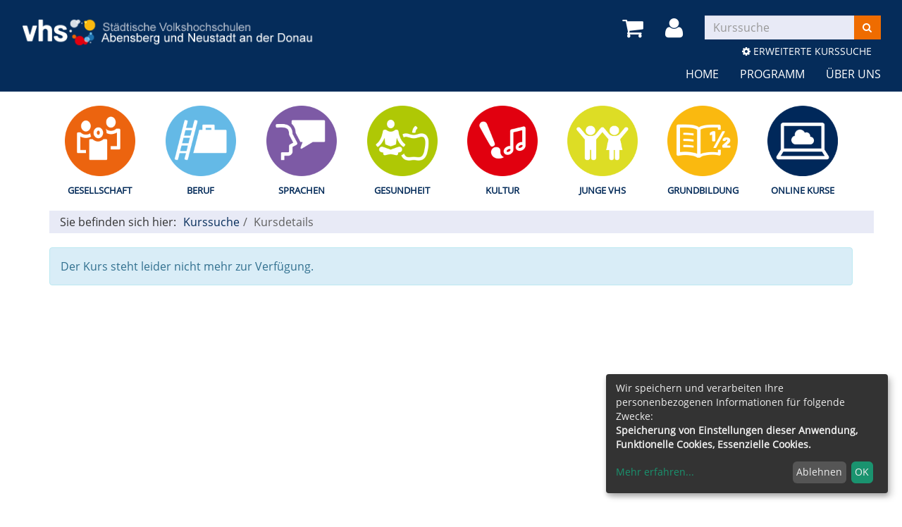

--- FILE ---
content_type: text/html; charset=utf-8
request_url: https://www.vhs-abensberg-neustadt.de/kurssuche/kurs/Die-Abensberger-Masche-Strickstammtisch/241AB544L
body_size: 5061
content:
<!DOCTYPE html>
<html lang="de">
<head>

<meta charset="utf-8">
<!-- 
	Kubus Software GmbH

	This website is powered by TYPO3 - inspiring people to share!
	TYPO3 is a free open source Content Management Framework initially created by Kasper Skaarhoj and licensed under GNU/GPL.
	TYPO3 is copyright 1998-2026 of Kasper Skaarhoj. Extensions are copyright of their respective owners.
	Information and contribution at https://typo3.org/
-->

<base href="https://www.vhs-abensberg-neustadt.de/">
<link rel="shortcut icon" href="/fileadmin/templates/elbe/layout/img/favicon.ico" type="image/vnd.microsoft.icon">
<title>Städtische Volkshochschulen Abensberg und Neustadt an der Donau: Kurssuche</title>
<meta http-equiv="x-ua-compatible" content="IE=edge,chrome=1" />
<meta name="generator" content="TYPO3 CMS" />
<meta name="viewport" content="width=device-width, initial-scale=1.0" />
<meta name="robots" content="index, follow" />
<meta name="author" content="Kubus Software GmbH" />
<meta name="keywords" content="vhs, Volkshochschule, Programm, Kurse, Weiterbildung, Fortbildung, Nachhilfe, Englisch, Deutsch, Mathe, Tanzkurs, Kochkurs, Computerkurs, Sport, Entspannung, Neustadt, Bad Gögging, Pförring, Mindelstetten, Münchsmünster" />
<meta name="description" content="Volkshochschule Neustadt a.d.Donau: Qualifizierte Weiterbildung und Freizeitgestaltung für Neustadt &amp; Umgebung. Wählen Sie aus über 400 Kursen Ihre Favoriten." />


<link rel="stylesheet" type="text/css" href="/typo3temp/assets/css/7015c8c4ac.css?1658388116" media="all">
<link rel="stylesheet" type="text/css" href="/fileadmin/templates/elbe/bootstrap/dist/css/bootstrap.min.css?1658323302" media="all">
<link rel="stylesheet" type="text/css" href="/fileadmin/templates/elbe/layout/css/style.css?1742896502" media="all">
<link rel="stylesheet" type="text/css" href="/fileadmin/templates/elbe/layout/css/font-awesome.min.css?1658323302" media="all">




<script src="/fileadmin/templates/elbe/layout/js/jquery-1.12.4.min.js?1658323302"></script>
<script src="/fileadmin/kuferweb/webbasys/functions.js?1689941966"></script>
<script src="/fileadmin/kuferweb/webtools/js/base64.js?1689941966"></script>
<script src="/fileadmin/kuferweb/webbasys/layout/js/knockout-min.js?1689941966"></script>
<script src="/fileadmin/kuferweb/webbasys/layout/js/knockout.mapping-latest.js?1689941966"></script>
<script src="/fileadmin/kuferweb/webbasys/layout/js/anmeldung.js?1689941966"></script>



    <!--[if lt IE 9]>
    <script src="https://oss.maxcdn.com/libs/html5shiv/3.7.0/html5shiv.js"></script>
    <script src="https://oss.maxcdn.com/libs/respond.js/1.3.0/respond.min.js"></script>
    <![endif]--><noscript><link rel="stylesheet" type="text/css" href="/fileadmin/templates/elbe/layout/css/noscript.css" media="all"></noscript><!-- Global site tag (gtag.js) - Google Analytics -->
<script type="opt-in" data-type="application/javascript" data-name="analytics" data-src="https://www.googletagmanager.com/gtag/js?id=UA-130475617-1"></script>
<script type="opt-in" data-type="application/javascript" data-name="analytics">
  window.dataLayer = window.dataLayer || [];
  function gtag(){dataLayer.push(arguments);}
   gtag('set', 'anonymizeIp', true);
   gtag('js', new Date());
   gtag('config', 'UA-130475617-1');
</script>

</head>
<body >
<noscript>
  <div class="seitenbereichsnavi">
    <div class="container-fluid">
      <h1>Seitenbereiche:</h1>
      <p><a href="#link-navi">Navigation</a> - <a href="#link-maincontent">Seiteninhalt</a> - <a href="#link-footer">allgemeine Informationen</a></p>
    </div>
  </div>
</noscript>

<a id="#link-navi"></a>
<div class="header">
  <div class="container-fluid">
    <div class="clearfix"><div class="col-xs-6 col-md-5 logowrap"><a href="index.php" title="Startseite"><img src="/fileadmin/templates/elbe/layout/img/logo.png" alt="Logo" class="hidden-xs hidden-print"><img src="/fileadmin/templates/elbe/layout/img/logo_hoch.png" alt="Logo" class="visible-xs hidden-print"><img src="/fileadmin/templates/elbe/layout/img/logo_print.png" class="visible-print"></a></div><div class="text-right"><button type="button" class="navbar-toggle" data-toggle="collapse" data-target=".headernav"><i class="fa fa-list fa-2x"></i></button><ul class="globalfunctions"><!-- ND146A-->
<li class="wk-menu"><a href="/warenkorb/kasse/bereich/4#inhalt&amp;Contrast=" title="Warenkorb"><i class="fa fa-shopping-cart fa-2x"></i></a></li>
 
<!-- ND146E --><!-- H68A-->

<!-- H68E --><!-- B68A-->

<!-- B68E --><!-- B68A-->

<!-- B68E --><!-- B68A-->

<!-- B68E --><!-- B68A-->

<!-- B68E --><!-- B68A-->

<!-- B68E --><!-- B68A-->

<!-- B68E --><!-- B68A-->

<!-- B68E --><!-- B68A-->

<!-- B68E --><!-- B68A-->

<!-- B68E --><!-- B68A-->

<!-- B68E --><!-- F68A-->

<!-- F68E --><!-- H75A-->

<!-- H75E --><!-- B75A-->

<!-- B75E --><!-- B75A-->

<!-- B75E --><!-- B75A-->

<!-- B75E --><!-- B75A-->

<!-- B75E --><!-- B75A-->

<!-- B75E --><!-- B75A-->

<!-- B75E --><!-- B75A-->

<!-- B75E --><!-- B75A-->

<!-- B75E --><!-- B75A-->

<!-- B75E --><!-- B75A-->

<!-- B75E --><!-- F75A-->

<!-- F75E --><div class='hauptseite_ohnestatus'>
<!-- H110A-->

 <li class="tn-login"><a href="index.php?id=171&Contrast=0" title="Login"><i class="fa fa-user fa-2x"></i>
</a></li>


<!-- H110E -->


<!-- F110A-->

<!-- F110E -->


<!-- NC110A-->

<!-- NC110E -->


<!-- ND110A-->

<!-- ND110E --></div>

</ul><div class="headersuche"><div class="tx-kuferweb">
		<!-- B394A-->
<form action="index.php" method="get">
  <div class="input-group">
    <input type="hidden" name="id" value="9">
    <input type="hidden" name="kathaupt" value="26;">
      <input type="hidden" name="suchesetzen" value="false;">
    
    <input name="kfs_stichwort_schlagwort" type="text" class="form-control" placeholder="Kurssuche">
    <span class="input-group-btn"> 
       <button class="btn btn-warning" title="Suchen" name="tx_indexedsearch[submit_button]" type="submit" id="kw-submit-form">
          <i class="fa fa-search"></i>
	      </button>    
    </span>
  </div> 
	  <a class="btn btn-primary" accesskey="e" href="/kurssuche/" title="Erweiterte Suche öffnen" style="margin-bottom:5px;">
      <i class="fa fa-cog"></i> Erweiterte Kurssuche
    </a>
  
</form>


<!-- B394E -->
	</div>
	</div></div></div><div class="headernav collapse navbar-collapse"><ul class="nav navbar-nav navbar-right"><li><a href="/?Fsize=140" title=" (ALT+H)"  accesskey="H">Home</a></li><li class="dropdown"><a href="/programm?Fsize=140" title=" (ALT+P)" class="dropdown-toggle" data-toggle="dropdown" accesskey="P">Programm</a><ul class="dropdown-menu"><li><a href="/programm/gesellschaft?Fsize=140" title=" (ALT+G)"  accesskey="G">Gesellschaft</a></li><li><a href="/programm/beruf?Fsize=140" title=" (ALT+B)"  accesskey="B">Beruf</a></li><li><a href="/programm/sprachen?Fsize=140" title=" (ALT+S)"  accesskey="S">Sprachen</a></li><li><a href="/programm/gesundheit?Fsize=140" title=" (ALT+E)"  accesskey="E">Gesundheit</a></li><li><a href="/programm/kultur?Fsize=140" title=" (ALT+K)"  accesskey="K">Kultur</a></li><li><a href="/programm/junge-vhs?Fsize=140" title=" (ALT+J)"  accesskey="J">Junge vhs</a></li><li><a href="/programm/grundbildung?Fsize=140" title=" (ALT+R)"  accesskey="R">Grundbildung</a></li><li><a href="/programm/junge-vhs-1?Fsize=140" title=" (ALT+O)"  accesskey="O">Online Kurse</a></li></ul></li><li class="dropdown"><a href="/ueber-uns/unser-team?Fsize=140" title=" (ALT+U)" class="dropdown-toggle" data-toggle="dropdown" accesskey="U">Über uns</a><ul class="dropdown-menu"><li><a href="/programm/vhs-gutscheine?Fsize=140" title=" (ALT+V)"  accesskey="V">vhs Gutscheine</a></li><li><a href="/ueber-uns/unser-team?Fsize=140" title=" (ALT+N)"  accesskey="N">Unser Team</a></li><li><a href="/ueber-uns/unsere-dozenten?Fsize=140" title=" (ALT+D)"  accesskey="D">Unsere Dozenten</a></li><li><a href="/programm/spass/kursleitersuche?Fsize=140" title=" (ALT+L)"  accesskey="L">Kursleitersuche</a></li></ul></li></ul></div>
  </div>
</div>
<div class="clearfix"></div>
<div class="headerbottom">
    
    <div class="subheader">    
        <div class="container"><div class="katicons"><a data-toggle="collapse" aria-expanded="false" data-target=".kat-menu" class="h2 visible-xs">Unser Programm</a><div class="kat-menu collapse in"><ul><li class="uid_136"><a href="/programm/gesellschaft?Fsize=140#inhalt" title="Gesellschaft">Gesellschaft</a></li><li class="uid_142"><a href="/programm/beruf?Fsize=140#inhalt" title="Beruf">Beruf</a></li><li class="uid_139"><a href="/programm/sprachen?Fsize=140#inhalt" title="Sprachen">Sprachen</a></li><li class="uid_141"><a href="/programm/gesundheit?Fsize=140#inhalt" title="Gesundheit">Gesundheit</a></li><li class="uid_137"><a href="/programm/kultur?Fsize=140#inhalt" title="Kultur">Kultur</a></li><li class="uid_146"><a href="/programm/junge-vhs?Fsize=140#inhalt" title="Junge vhs">Junge vhs</a></li><li class="uid_302"><a href="/programm/grundbildung?Fsize=140#inhalt" title="Grundbildung">Grundbildung</a></li><li class="uid_300"><a href="/programm/junge-vhs-1?Fsize=140#inhalt" title="Online Kurse">Online Kurse</a></li></ul></div><section class="klickpfad" aria-labelledby="klickpfad-lbl"><div class="container klickpfad-box"><div class="clickpfad_title" id="klickpfad-lbl">Sie befinden sich hier:</div><div class="clickpfad_main"><span class="clickpfad_item"><a href="/kurssuche?Fsize=140">Kurssuche</a></span></div><div class='hauptseite_clickpfad'><span class='clickpfad'>
<span class="trennzeichen">  </span><span class="clickadrbold">Kursdetails</span></span></div>
</div></section></div></div>  
    </div>
</div>
<div class="clearfix"></div>
<a id="link-maincontent"></a>
<div class="container row-maincontent">
     <!--TYPO3SEARCH_begin--><div id="content">
    

            <div id="c15" class="frame frame-default frame-type-list frame-layout-0">
                
                
                    



                
                
                    

    



                
                

    
        <div class="tx-kuferweb">
		<!-- H85A-->

<!-- H85E --><!-- H68A-->

<!-- H68E --><!-- B68A-->

<!-- B68E --><!-- B68A-->

<!-- B68E --><!-- B68A-->

<!-- B68E --><!-- B68A-->

<!-- B68E --><!-- B68A-->

<!-- B68E --><!-- B68A-->

<!-- B68E --><!-- B68A-->

<!-- B68E --><!-- B68A-->

<!-- B68E --><!-- B68A-->

<!-- B68E --><!-- B68A-->

<!-- B68E --><!-- F68A-->

<!-- F68E --><!-- H75A-->

<!-- H75E --><!-- B75A-->

<!-- B75E --><!-- B75A-->

<!-- B75E --><!-- B75A-->

<!-- B75E --><!-- B75A-->

<!-- B75E --><!-- B75A-->

<!-- B75E --><!-- B75A-->

<!-- B75E --><!-- B75A-->

<!-- B75E --><!-- B75A-->

<!-- B75E --><!-- B75A-->

<!-- B75E --><!-- B75A-->

<!-- B75E --><!-- F75A-->

<!-- F75E --><div class='hauptseite_clickpfad'><span class='clickpfad'>
<span class="trennzeichen">  </span><span class="clickadrbold">Kursdetails</span></span></div>
<div class='hauptseite'>
 <a id="inhalt"></a>
 <div class='hauptseite_kurse'>
<!-- ND13A-->

<div class="alert alert-info">
  Der Kurs steht leider nicht mehr zur Verfügung.
</div>

<!-- ND13E -->
 </div>

</div><!-- F85A-->

<!-- F85E -->
	</div>
	
    


                
                    



                
                
                    



                
            </div>

        

</div><!--TYPO3SEARCH_end-->
 </div>
<a id="link-footer"></a>
<footer>
  <div class="container-fluid">
    <div class="row"><div class="col-md-4">
    

            <div id="c1984" class="frame frame-default frame-type-text frame-layout-0">
                
                
                    



                
                
                    

    



                
                

    <p><strong>Standort Abensberg</strong></p>
<p>Stadtplatz 1&nbsp;| 93326 Abensberg<br> Telefon 09443/9103-530 | Fax 09443/9103-156<br> E-Mail: <a href="mailto:info@vhs-abensberg.de">info@vhs-abensberg.de</a></p><table class="contenttable"> 	<tbody> 		<tr> 			<td>Montag - Freitag</td> 			<td>08:00-12:00 Uhr&nbsp;</td> 		</tr> 		<tr> 			<td>Montag - Donnerstag&nbsp;&nbsp;</td> 			<td>13:00-15:00 Uhr</td> 		</tr> 	</tbody> </table><p>&nbsp;</p>
<p>&nbsp;</p>


                
                    



                
                
                    



                
            </div>

        


    

            <div id="c2342" class="frame frame-default frame-type-html frame-layout-0">
                
                
                    



                
                
                

    <div class="social-media">
  <a href="https://www.facebook.com/vhs.abensberg.neustadt" title="unsere Facebook-Seite öffnen" target="_blank"><i class="fa fa-facebook-square" style="font-size: 40px; padding-right: 10px;"></i></a>
  <a href="https://www.instagram.com/vhs.abensberg.neustadt/?next=%2F" title="unsere instagram-Seite öffnen" target="_blank"><i class="fa fa-instagram" style="font-size: 40px;"></i></a>
</div>


                
                    



                
                
                    



                
            </div>

        

</div><div class="col-md-4">
    

            <div id="c186" class="frame frame-default frame-type-textmedia frame-layout-0">
                
                
                    



                
                

    
        

    



    


                

    <div class="ce-textpic ce-center ce-above">
        
            



        

        
                <div class="ce-bodytext">
                    
                    <p><strong>Standort Neustadt an der Donau</strong></p>
<p>Stadtplatz 13&nbsp;| 93333&nbsp;Neustadt an der Donau<br> Telefon 0 9445/75249-0 | Fax 09445/75249-20<br> E-Mail: <a href="mailto:vhs@neustadt-donau.de" title="E-Mail schreiben">vhs@neustadt-donau.de</a></p>
                </div>
            

        
    </div>


                
                    



                
                
                    



                
            </div>

        


    

            <div id="c187" class="frame frame-default frame-type-textmedia frame-layout-0">
                
                
                    



                
                

    
        

    



    


                

    <div class="ce-textpic ce-center ce-above">
        
            



        

        
                <div class="ce-bodytext">
                    
                    <table class="contenttable"> 	<tbody> 		<tr> 			<td>Montag - Freitag</td> 			<td>09:00-11:30 Uhr&nbsp;</td> 		</tr> 		<tr> 			<td>Montag &amp;&nbsp;Donnerstag&nbsp;</td> 			<td>16:00-18:00 Uhr</td> 		</tr> 	</tbody> </table>
                </div>
            

        
    </div>


                
                    



                
                
                    



                
            </div>

        

</div><div class="col-md-4"><div class="footer_right"><div class="footer_right_content">
    

            <div id="c1576" class="frame frame-default frame-type-menu_subpages frame-layout-0">
                
                
                    



                
                
                    

    



                
                

    
        <ul>
            
                <li>
                    <a href="/hygieneregeln?Fsize=140" title="Hygieneregeln">
                        <span>Hygieneregeln</span>
                    </a>
                </li>
            
                <li>
                    <a href="/kontakt/impressum?Fsize=140" title="Impressum">
                        <span>Impressum</span>
                    </a>
                </li>
            
                <li>
                    <a href="/kontakt/agb?Fsize=140" title="AGB">
                        <span>AGB</span>
                    </a>
                </li>
            
                <li>
                    <a href="/datenschutz?Fsize=140" title="Datenschutz">
                        <span>Datenschutz</span>
                    </a>
                </li>
            
                <li>
                    <a href="/sitemap?Fsize=140" title="Sitemap">
                        <span>Sitemap</span>
                    </a>
                </li>
            
                <li>
                    <a href="/downloads?Fsize=140" title="Downloads">
                        <span>Downloads</span>
                    </a>
                </li>
            
        </ul>
    


                
                    



                
                
                    



                
            </div>

        

</div></div>
    

            <div id="c2038" class="frame frame-default frame-type-html frame-layout-0">
                
                
                    



                
                
                

    <br />
<a class="btn btn-primary pull-right" onclick="return klaro.show();">Cookie Einstellungen</a>


                
                    



                
                
                    



                
            </div>

        

</div></div><ul class="bf-menu"><li class="contrast hidden-xs hidden-sm"><a href="/kurssuche/kurs/Die-Abensberger-Masche-Strickstammtisch/241AB544L?Contrast=1&amp;kathaupt=11&amp;knr=241AB544L&amp;cHash=ac5d109ea6d8aa8ceaed53c3ef93c962">Kontrast&nbsp;&nbsp;<i class="fa fa-adjust"></i></a></li><li class="sizeup hidden-xs hidden-sm">Ansicht&nbsp;&nbsp;<a href="/kurssuche/kurs/Bastel--und-Spielenachmittag-fuer-Kids-im-Grundschulalter/252AB744?Fsize=0&amp;cHash=50072b1cf4de655a24e205e34c02af1a" title="Normale Schriftgröße"><span class="sizer-sm">A</span>&nbsp;</a><a href="/kurssuche/kurs/Bastel--und-Spielenachmittag-fuer-Kids-im-Grundschulalter/252AB744?Fsize=1&amp;cHash=50072b1cf4de655a24e205e34c02af1a" title="Große Schriftgröße"><span class="sizer-md">A</span>&nbsp;</a><a href="/kurssuche/kurs/Bastel--und-Spielenachmittag-fuer-Kids-im-Grundschulalter/252AB744?Fsize=2&amp;cHash=50072b1cf4de655a24e205e34c02af1a" title="Extragroße Schriftgröße"><span class="sizer-lg">A</span></a></li></ul>
  </div>      
</footer>

<script src="/fileadmin/templates/elbe/bootstrap/dist/js/bootstrap.min.js?1658323302"></script>
<script src="/fileadmin/templates/elbe/layout/js/responsiveslides.min.js?1658323302"></script>
<script src="/fileadmin/templates/elbe/layout/js/bootstrap-datepicker.js?1658323302"></script>
<script src="/fileadmin/templates/elbe/layout/js/scroll-top.js?1658323302"></script>
<script src="/fileadmin/templates/elbe/klaro/config.js?1661758917"></script>
<script src="/fileadmin/templates/elbe/klaro/klaro.js?1612872879"></script>
<script src="/fileadmin/templates/elbe/layout/js/dvv_layout_functions.js?1658323302"></script>



</body>
</html>